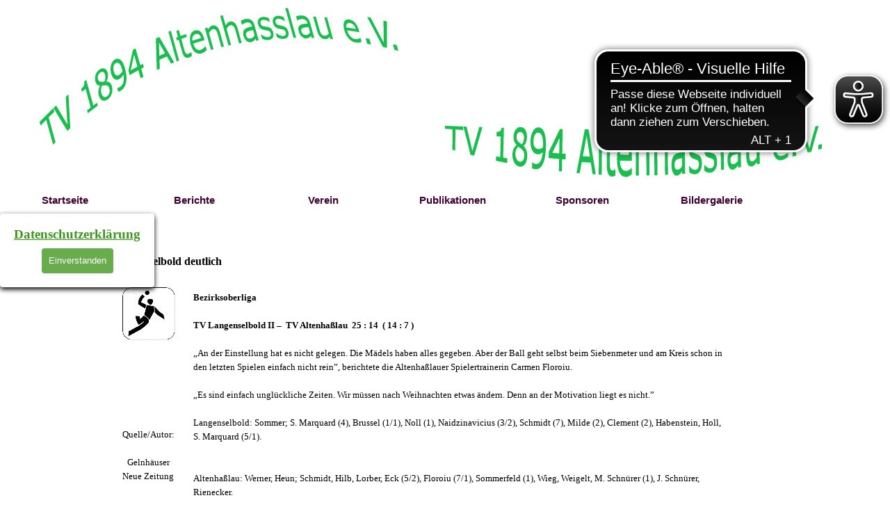

--- FILE ---
content_type: text/html
request_url: http://www.tv-altenhasslau.de/bericht-2018-12-09.html
body_size: 6831
content:
<!DOCTYPE html><!-- HTML5 -->
<html prefix="og: http://ogp.me/ns#" lang="de-DE" dir="ltr">
	<head>
		<title>Damen unterliegen in Langenselbold deutlich - TV 1894 Altenhasslau eV</title>
		<meta charset="utf-8" />
		<!--[if IE]><meta http-equiv="ImageToolbar" content="False" /><![endif]-->
		<meta name="author" content="Michael Schmitz" />
		<meta name="generator" content="Incomedia WebSite X5 Pro 2025.3.4 - www.websitex5.com" />
		<meta name="description" content="2108 12 09 Bericht Handball TV Altenhasslau" />
		<meta name="keywords" content="Bericht Handball TV Altenhasslau" />
		<meta property="og:locale" content="de" />
		<meta property="og:type" content="website" />
		<meta property="og:url" content="http://www.tv-altenhasslau.de/bericht-2018-12-09.html" />
		<meta property="og:title" content="Damen unterliegen in Langenselbold deutlich" />
		<meta property="og:site_name" content="TV 1894 Altenhasslau eV" />
		<meta property="og:description" content="2108 12 09 Bericht Handball TV Altenhasslau" />
		<meta name="viewport" content="width=1280" />
		
		<link rel="stylesheet" href="style/reset.css?2025-3-4-0" media="screen,print" />
		<link rel="stylesheet" href="style/print.css?2025-3-4-0" media="print" />
		<link rel="stylesheet" href="style/style.css?2025-3-4-0" media="screen,print" />
		<link rel="stylesheet" href="style/template.css?2025-3-4-0" media="screen" />
		<link rel="stylesheet" href="pcss/bericht-2018-12-09.css?2025-3-4-0-639043560781130211" media="screen,print" />
		<script src="res/jquery.js?2025-3-4-0"></script>
		<script src="res/x5engine.js?2025-3-4-0" data-files-version="2025-3-4-0"></script>
		<script>
			window.onload = function(){ checkBrowserCompatibility('Der von Ihnen verwendete Browser unterstützt nicht die die Funktionen, die für die Anzeige dieser Website benötigt werden.','Der von Ihnen verwendete Browser unterstützt möglicherweise nicht die die Funktionen, die für die Anzeige dieser Website benötigt werden.','[1]Browser aktualisieren[/1] oder [2]Vorgang fortsetzen[/2].','http://outdatedbrowser.com/'); };
			x5engine.utils.currentPagePath = 'bericht-2018-12-09.html';
			x5engine.boot.push(function () { x5engine.imPageToTop.initializeButton({}); });
		</script>
		<link rel="icon" href="favicon.png?2025-3-4-0-639043560780553888" type="image/png" />
		<link rel="alternate" type="application/rss+xml" title="TV Altenhasslau aktuelle Berichte" href="x5feed.php" />
		<script>x5engine.boot.push(function () {x5engine.analytics.setPageView({ "postUrl": "analytics/wsx5analytics.php" });});</script>

	</head>
	<body>
		<div id="imPageExtContainer">
			<div id="imPageIntContainer">
				<a class="screen-reader-only-even-focused" href="#imGoToCont" title="Überspringen Sie das Hauptmenü">Direkt zum Seiteninhalt</a>
				<div id="imHeaderBg"></div>
				<div id="imPage">
					<header id="imHeader">
						<h1 class="imHidden">Damen unterliegen in Langenselbold deutlich - TV 1894 Altenhasslau eV</h1>
						<div id="imHeaderObjects"><div id="imHeader_imMenuObject_01_wrapper" class="template-object-wrapper"><!-- UNSEARCHABLE --><a id="imHeader_imMenuObject_01_skip_menu" href="#imHeader_imMenuObject_01_after_menu" class="screen-reader-only-even-focused">Menü überspringen</a><div id="imHeader_imMenuObject_01"><nav id="imHeader_imMenuObject_01_container"><button type="button" class="clear-button-style hamburger-button hamburger-component" aria-label="Menü anzeigen"><span class="hamburger-bar"></span><span class="hamburger-bar"></span><span class="hamburger-bar"></span></button><div class="hamburger-menu-background-container hamburger-component">
	<div class="hamburger-menu-background menu-mobile menu-mobile-animated hidden">
		<button type="button" class="clear-button-style hamburger-menu-close-button" aria-label="Schließen"><span aria-hidden="true">&times;</span></button>
	</div>
</div>
<ul class="menu-mobile-animated hidden">
	<li class="imMnMnFirst imPage" data-link-paths=",/index.html,/">
<div class="label-wrapper">
<div class="label-inner-wrapper">
		<a class="label" href="index.html">
Startseite		</a>
</div>
</div>
	</li><li class="imMnMnMiddle imLevel"><div class="label-wrapper"><div class="label-inner-wrapper"><span class="label">Berichte</span><button type="button" class="screen-reader-only clear-button-style toggle-submenu" aria-label="Untermenü anzeigen für Berichte" aria-expanded="false" onclick="if ($(this).attr('aria-expanded') == 'true') event.stopImmediatePropagation(); $(this).closest('.imLevel').trigger(jQuery.Event($(this).attr('aria-expanded') == 'false' ? 'mouseenter' : 'mouseleave', { originalEvent: event } ));">▼</button></div></div><ul data-original-position="open-bottom" class="open-bottom" style="" >
	<li class="imMnMnFirst imPage" data-link-paths=",/berichte_2026_01.html">
<div class="label-wrapper">
<div class="label-inner-wrapper">
		<a class="label" href="berichte_2026_01.html">
Januar 2026		</a>
</div>
</div>
	</li><li class="imMnMnMiddle imPage" data-link-paths=",/berichte_2025_12.html">
<div class="label-wrapper">
<div class="label-inner-wrapper">
		<a class="label" href="berichte_2025_12.html">
Dezember 2025		</a>
</div>
</div>
	</li><li class="imMnMnMiddle imPage" data-link-paths=",/berichte_2025_11.html">
<div class="label-wrapper">
<div class="label-inner-wrapper">
		<a class="label" href="berichte_2025_11.html">
November 2025		</a>
</div>
</div>
	</li><li class="imMnMnLast imLevel"><div class="label-wrapper"><div class="label-inner-wrapper"><span class="label">ältere Zeiträume</span><button type="button" class="screen-reader-only clear-button-style toggle-submenu" aria-label="Untermenü anzeigen für ältere Zeiträume" aria-expanded="false" onclick="if ($(this).attr('aria-expanded') == 'true') event.stopImmediatePropagation(); $(this).closest('.imLevel').trigger(jQuery.Event($(this).attr('aria-expanded') == 'false' ? 'mouseenter' : 'mouseleave', { originalEvent: event } ));">▼</button></div></div><ul data-original-position="open-right" class="open-right" style="" >
	<li class="imMnMnFirst imLevel"><div class="label-wrapper"><div class="label-inner-wrapper"><span class="label">2025</span><button type="button" class="screen-reader-only clear-button-style toggle-submenu" aria-label="Untermenü anzeigen für 2025" aria-expanded="false" onclick="if ($(this).attr('aria-expanded') == 'true') event.stopImmediatePropagation(); $(this).closest('.imLevel').trigger(jQuery.Event($(this).attr('aria-expanded') == 'false' ? 'mouseenter' : 'mouseleave', { originalEvent: event } ));">▼</button></div></div><ul data-original-position="open-right" class="open-right" style="" >
	<li class="imMnMnFirst imPage" data-link-paths=",/berichte_2025_01.html">
<div class="label-wrapper">
<div class="label-inner-wrapper">
		<a class="label" href="berichte_2025_01.html">
Januar 2025		</a>
</div>
</div>
	</li><li class="imMnMnMiddle imPage" data-link-paths=",/berichte_2025_02.html">
<div class="label-wrapper">
<div class="label-inner-wrapper">
		<a class="label" href="berichte_2025_02.html">
Februar 2025		</a>
</div>
</div>
	</li><li class="imMnMnMiddle imPage" data-link-paths=",/berichte_2025_03.html">
<div class="label-wrapper">
<div class="label-inner-wrapper">
		<a class="label" href="berichte_2025_03.html">
März 2025		</a>
</div>
</div>
	</li><li class="imMnMnMiddle imPage" data-link-paths=",/berichte_2025_04.html">
<div class="label-wrapper">
<div class="label-inner-wrapper">
		<a class="label" href="berichte_2025_04.html">
April 2025		</a>
</div>
</div>
	</li><li class="imMnMnMiddle imPage" data-link-paths=",/berichte_2025_05.html">
<div class="label-wrapper">
<div class="label-inner-wrapper">
		<a class="label" href="berichte_2025_05.html">
Mai 2025		</a>
</div>
</div>
	</li><li class="imMnMnMiddle imPage" data-link-paths=",/berichte_2025_06.html">
<div class="label-wrapper">
<div class="label-inner-wrapper">
		<a class="label" href="berichte_2025_06.html">
Juni 2025		</a>
</div>
</div>
	</li><li class="imMnMnMiddle imPage" data-link-paths=",/berichte_2025_07.html">
<div class="label-wrapper">
<div class="label-inner-wrapper">
		<a class="label" href="berichte_2025_07.html">
Juli 2025		</a>
</div>
</div>
	</li><li class="imMnMnMiddle imPage" data-link-paths=",/berichte_2025_08.html">
<div class="label-wrapper">
<div class="label-inner-wrapper">
		<a class="label" href="berichte_2025_08.html">
August 2025		</a>
</div>
</div>
	</li><li class="imMnMnMiddle imPage" data-link-paths=",/berichte_2025_09.html">
<div class="label-wrapper">
<div class="label-inner-wrapper">
		<a class="label" href="berichte_2025_09.html">
September 2025		</a>
</div>
</div>
	</li><li class="imMnMnLast imPage" data-link-paths=",/berichte_2025_10.html">
<div class="label-wrapper">
<div class="label-inner-wrapper">
		<a class="label" href="berichte_2025_10.html">
Oktober 2025		</a>
</div>
</div>
	</li></ul></li><li class="imMnMnMiddle imLevel"><div class="label-wrapper"><div class="label-inner-wrapper"><span class="label">2024</span><button type="button" class="screen-reader-only clear-button-style toggle-submenu" aria-label="Untermenü anzeigen für 2024" aria-expanded="false" onclick="if ($(this).attr('aria-expanded') == 'true') event.stopImmediatePropagation(); $(this).closest('.imLevel').trigger(jQuery.Event($(this).attr('aria-expanded') == 'false' ? 'mouseenter' : 'mouseleave', { originalEvent: event } ));">▼</button></div></div><ul data-original-position="open-right" class="open-right" style="" >
	<li class="imMnMnFirst imPage" data-link-paths=",/berichte_2024_01.html">
<div class="label-wrapper">
<div class="label-inner-wrapper">
		<a class="label" href="berichte_2024_01.html">
Januar 2024		</a>
</div>
</div>
	</li><li class="imMnMnMiddle imPage" data-link-paths=",/berichte_2024_02.html">
<div class="label-wrapper">
<div class="label-inner-wrapper">
		<a class="label" href="berichte_2024_02.html">
Februar 2024		</a>
</div>
</div>
	</li><li class="imMnMnMiddle imPage" data-link-paths=",/berichte_2024_03.html">
<div class="label-wrapper">
<div class="label-inner-wrapper">
		<a class="label" href="berichte_2024_03.html">
März 2024		</a>
</div>
</div>
	</li><li class="imMnMnMiddle imPage" data-link-paths=",/berichte_2024_04.html">
<div class="label-wrapper">
<div class="label-inner-wrapper">
		<a class="label" href="berichte_2024_04.html">
April 2024		</a>
</div>
</div>
	</li><li class="imMnMnMiddle imPage" data-link-paths=",/berichte_2024_05.html">
<div class="label-wrapper">
<div class="label-inner-wrapper">
		<a class="label" href="berichte_2024_05.html">
Mai 2024		</a>
</div>
</div>
	</li><li class="imMnMnMiddle imPage" data-link-paths=",/berichte_2024_06.html">
<div class="label-wrapper">
<div class="label-inner-wrapper">
		<a class="label" href="berichte_2024_06.html">
Juni 2024		</a>
</div>
</div>
	</li><li class="imMnMnMiddle imPage" data-link-paths=",/berichte_2024_07.html">
<div class="label-wrapper">
<div class="label-inner-wrapper">
		<a class="label" href="berichte_2024_07.html">
Juli 2024		</a>
</div>
</div>
	</li><li class="imMnMnMiddle imPage" data-link-paths=",/berichte_2024_08.html">
<div class="label-wrapper">
<div class="label-inner-wrapper">
		<a class="label" href="berichte_2024_08.html">
August 2024		</a>
</div>
</div>
	</li><li class="imMnMnMiddle imPage" data-link-paths=",/berichte_2024_09.html">
<div class="label-wrapper">
<div class="label-inner-wrapper">
		<a class="label" href="berichte_2024_09.html">
September 2024		</a>
</div>
</div>
	</li><li class="imMnMnMiddle imPage" data-link-paths=",/berichte_2024_10.html">
<div class="label-wrapper">
<div class="label-inner-wrapper">
		<a class="label" href="berichte_2024_10.html">
Oktober 2024		</a>
</div>
</div>
	</li><li class="imMnMnMiddle imPage" data-link-paths=",/berichte_2024_11.html">
<div class="label-wrapper">
<div class="label-inner-wrapper">
		<a class="label" href="berichte_2024_11.html">
November 2024		</a>
</div>
</div>
	</li><li class="imMnMnLast imPage" data-link-paths=",/berichte_2024_12.html">
<div class="label-wrapper">
<div class="label-inner-wrapper">
		<a class="label" href="berichte_2024_12.html">
Dezember 2024		</a>
</div>
</div>
	</li></ul></li><li class="imMnMnMiddle imLevel"><div class="label-wrapper"><div class="label-inner-wrapper"><span class="label">2023</span><button type="button" class="screen-reader-only clear-button-style toggle-submenu" aria-label="Untermenü anzeigen für 2023" aria-expanded="false" onclick="if ($(this).attr('aria-expanded') == 'true') event.stopImmediatePropagation(); $(this).closest('.imLevel').trigger(jQuery.Event($(this).attr('aria-expanded') == 'false' ? 'mouseenter' : 'mouseleave', { originalEvent: event } ));">▼</button></div></div><ul data-original-position="open-right" class="open-right" style="" >
	<li class="imMnMnFirst imPage" data-link-paths=",/berichte_2023_01.html">
<div class="label-wrapper">
<div class="label-inner-wrapper">
		<a class="label" href="berichte_2023_01.html">
Januar 2023		</a>
</div>
</div>
	</li><li class="imMnMnMiddle imPage" data-link-paths=",/berichte_2023_02.html">
<div class="label-wrapper">
<div class="label-inner-wrapper">
		<a class="label" href="berichte_2023_02.html">
Februar 2023		</a>
</div>
</div>
	</li><li class="imMnMnMiddle imPage" data-link-paths=",/berichte_2023_03.html">
<div class="label-wrapper">
<div class="label-inner-wrapper">
		<a class="label" href="berichte_2023_03.html">
März 2023		</a>
</div>
</div>
	</li><li class="imMnMnMiddle imPage" data-link-paths=",/berichte_2023_04.html">
<div class="label-wrapper">
<div class="label-inner-wrapper">
		<a class="label" href="berichte_2023_04.html">
April 2023		</a>
</div>
</div>
	</li><li class="imMnMnMiddle imPage" data-link-paths=",/berichte_2023_05.html">
<div class="label-wrapper">
<div class="label-inner-wrapper">
		<a class="label" href="berichte_2023_05.html">
Mai 2023		</a>
</div>
</div>
	</li><li class="imMnMnMiddle imPage" data-link-paths=",/berichte_2023_06.html">
<div class="label-wrapper">
<div class="label-inner-wrapper">
		<a class="label" href="berichte_2023_06.html">
Juni 2023		</a>
</div>
</div>
	</li><li class="imMnMnMiddle imPage" data-link-paths=",/berichte_2023_07.html">
<div class="label-wrapper">
<div class="label-inner-wrapper">
		<a class="label" href="berichte_2023_07.html">
Juli 2023		</a>
</div>
</div>
	</li><li class="imMnMnMiddle imPage" data-link-paths=",/berichte_2023_08.html">
<div class="label-wrapper">
<div class="label-inner-wrapper">
		<a class="label" href="berichte_2023_08.html">
August 2023		</a>
</div>
</div>
	</li><li class="imMnMnMiddle imPage" data-link-paths=",/berichte_2023_09.html">
<div class="label-wrapper">
<div class="label-inner-wrapper">
		<a class="label" href="berichte_2023_09.html">
September 2023		</a>
</div>
</div>
	</li><li class="imMnMnMiddle imPage" data-link-paths=",/berichte_2023_10.html">
<div class="label-wrapper">
<div class="label-inner-wrapper">
		<a class="label" href="berichte_2023_10.html">
Oktober 2023		</a>
</div>
</div>
	</li><li class="imMnMnMiddle imPage" data-link-paths=",/berichte_2023_11.html">
<div class="label-wrapper">
<div class="label-inner-wrapper">
		<a class="label" href="berichte_2023_11.html">
November 2023		</a>
</div>
</div>
	</li><li class="imMnMnLast imPage" data-link-paths=",/berichte_2023_12.html">
<div class="label-wrapper">
<div class="label-inner-wrapper">
		<a class="label" href="berichte_2023_12.html">
Dezember 2023		</a>
</div>
</div>
	</li></ul></li><li class="imMnMnMiddle imLevel"><div class="label-wrapper"><div class="label-inner-wrapper"><span class="label">2022</span><button type="button" class="screen-reader-only clear-button-style toggle-submenu" aria-label="Untermenü anzeigen für 2022" aria-expanded="false" onclick="if ($(this).attr('aria-expanded') == 'true') event.stopImmediatePropagation(); $(this).closest('.imLevel').trigger(jQuery.Event($(this).attr('aria-expanded') == 'false' ? 'mouseenter' : 'mouseleave', { originalEvent: event } ));">▼</button></div></div><ul data-original-position="open-right" class="open-right" style="" >
	<li class="imMnMnFirst imPage" data-link-paths=",/berichte_2022_01.html">
<div class="label-wrapper">
<div class="label-inner-wrapper">
		<a class="label" href="berichte_2022_01.html">
Januar 2022		</a>
</div>
</div>
	</li><li class="imMnMnMiddle imPage" data-link-paths=",/berichte_2022_02.html">
<div class="label-wrapper">
<div class="label-inner-wrapper">
		<a class="label" href="berichte_2022_02.html">
Februar 2022		</a>
</div>
</div>
	</li><li class="imMnMnMiddle imPage" data-link-paths=",/berichte_2022_03.html">
<div class="label-wrapper">
<div class="label-inner-wrapper">
		<a class="label" href="berichte_2022_03.html">
März 2022		</a>
</div>
</div>
	</li><li class="imMnMnMiddle imPage" data-link-paths=",/berichte_2022_04.html">
<div class="label-wrapper">
<div class="label-inner-wrapper">
		<a class="label" href="berichte_2022_04.html">
April 2022		</a>
</div>
</div>
	</li><li class="imMnMnMiddle imPage" data-link-paths=",/berichte_2022_05.html">
<div class="label-wrapper">
<div class="label-inner-wrapper">
		<a class="label" href="berichte_2022_05.html">
Mai 2022		</a>
</div>
</div>
	</li><li class="imMnMnMiddle imPage" data-link-paths=",/berichte_2022_06.html">
<div class="label-wrapper">
<div class="label-inner-wrapper">
		<a class="label" href="berichte_2022_06.html">
Juni 2022		</a>
</div>
</div>
	</li><li class="imMnMnMiddle imPage" data-link-paths=",/berichte_2022_07.html">
<div class="label-wrapper">
<div class="label-inner-wrapper">
		<a class="label" href="berichte_2022_07.html">
Juli 2022		</a>
</div>
</div>
	</li><li class="imMnMnMiddle imPage" data-link-paths=",/berichte_2022_08.html">
<div class="label-wrapper">
<div class="label-inner-wrapper">
		<a class="label" href="berichte_2022_08.html">
August 2022		</a>
</div>
</div>
	</li><li class="imMnMnMiddle imPage" data-link-paths=",/berichte_2022_09.html">
<div class="label-wrapper">
<div class="label-inner-wrapper">
		<a class="label" href="berichte_2022_09.html">
September 2022		</a>
</div>
</div>
	</li><li class="imMnMnMiddle imPage" data-link-paths=",/berichte_2022_10.html">
<div class="label-wrapper">
<div class="label-inner-wrapper">
		<a class="label" href="berichte_2022_10.html">
Oktober 2022		</a>
</div>
</div>
	</li><li class="imMnMnMiddle imPage" data-link-paths=",/berichte_2022_11.html">
<div class="label-wrapper">
<div class="label-inner-wrapper">
		<a class="label" href="berichte_2022_11.html">
November 2022		</a>
</div>
</div>
	</li><li class="imMnMnLast imPage" data-link-paths=",/berichte_2022_12.html">
<div class="label-wrapper">
<div class="label-inner-wrapper">
		<a class="label" href="berichte_2022_12.html">
Dezember 2022		</a>
</div>
</div>
	</li></ul></li><li class="imMnMnMiddle imLevel"><div class="label-wrapper"><div class="label-inner-wrapper"><span class="label">2021</span><button type="button" class="screen-reader-only clear-button-style toggle-submenu" aria-label="Untermenü anzeigen für 2021" aria-expanded="false" onclick="if ($(this).attr('aria-expanded') == 'true') event.stopImmediatePropagation(); $(this).closest('.imLevel').trigger(jQuery.Event($(this).attr('aria-expanded') == 'false' ? 'mouseenter' : 'mouseleave', { originalEvent: event } ));">▼</button></div></div><ul data-original-position="open-right" class="open-right" style="" >
	<li class="imMnMnFirst imPage" data-link-paths=",/berichte_2021_01.html">
<div class="label-wrapper">
<div class="label-inner-wrapper">
		<a class="label" href="berichte_2021_01.html">
Januar 2021		</a>
</div>
</div>
	</li><li class="imMnMnMiddle imPage" data-link-paths=",/berichte_2021_02.html">
<div class="label-wrapper">
<div class="label-inner-wrapper">
		<a class="label" href="berichte_2021_02.html">
Februar 2021		</a>
</div>
</div>
	</li><li class="imMnMnMiddle imPage" data-link-paths=",/berichte_2021_03.html">
<div class="label-wrapper">
<div class="label-inner-wrapper">
		<a class="label" href="berichte_2021_03.html">
März 2021		</a>
</div>
</div>
	</li><li class="imMnMnMiddle imPage" data-link-paths=",/berichte_2021_04.html">
<div class="label-wrapper">
<div class="label-inner-wrapper">
		<a class="label" href="berichte_2021_04.html">
April 2021		</a>
</div>
</div>
	</li><li class="imMnMnMiddle imPage" data-link-paths=",/berichte_2021_05.html">
<div class="label-wrapper">
<div class="label-inner-wrapper">
		<a class="label" href="berichte_2021_05.html">
Mai 2021		</a>
</div>
</div>
	</li><li class="imMnMnMiddle imPage" data-link-paths=",/berichte_2021_06.html">
<div class="label-wrapper">
<div class="label-inner-wrapper">
		<a class="label" href="berichte_2021_06.html">
Juni 2021		</a>
</div>
</div>
	</li><li class="imMnMnMiddle imPage" data-link-paths=",/berichte_2021_07.html">
<div class="label-wrapper">
<div class="label-inner-wrapper">
		<a class="label" href="berichte_2021_07.html">
Juli 2021		</a>
</div>
</div>
	</li><li class="imMnMnMiddle imPage" data-link-paths=",/berichte_2021_08.html">
<div class="label-wrapper">
<div class="label-inner-wrapper">
		<a class="label" href="berichte_2021_08.html">
August 2021		</a>
</div>
</div>
	</li><li class="imMnMnMiddle imPage" data-link-paths=",/berichte_2021_09.html">
<div class="label-wrapper">
<div class="label-inner-wrapper">
		<a class="label" href="berichte_2021_09.html">
September 2021		</a>
</div>
</div>
	</li><li class="imMnMnMiddle imPage" data-link-paths=",/berichte_2021_10.html">
<div class="label-wrapper">
<div class="label-inner-wrapper">
		<a class="label" href="berichte_2021_10.html">
Oktober 2021		</a>
</div>
</div>
	</li><li class="imMnMnMiddle imPage" data-link-paths=",/berichte_2021_11.html">
<div class="label-wrapper">
<div class="label-inner-wrapper">
		<a class="label" href="berichte_2021_11.html">
November 2021		</a>
</div>
</div>
	</li><li class="imMnMnLast imPage" data-link-paths=",/berichte_2021_12.html">
<div class="label-wrapper">
<div class="label-inner-wrapper">
		<a class="label" href="berichte_2021_12.html">
Dezember 2021		</a>
</div>
</div>
	</li></ul></li><li class="imMnMnMiddle imLevel"><div class="label-wrapper"><div class="label-inner-wrapper"><span class="label">2020</span><button type="button" class="screen-reader-only clear-button-style toggle-submenu" aria-label="Untermenü anzeigen für 2020" aria-expanded="false" onclick="if ($(this).attr('aria-expanded') == 'true') event.stopImmediatePropagation(); $(this).closest('.imLevel').trigger(jQuery.Event($(this).attr('aria-expanded') == 'false' ? 'mouseenter' : 'mouseleave', { originalEvent: event } ));">▼</button></div></div><ul data-original-position="open-right" class="open-right" style="" >
	<li class="imMnMnFirst imPage" data-link-paths=",/berichte_2020_01.html">
<div class="label-wrapper">
<div class="label-inner-wrapper">
		<a class="label" href="berichte_2020_01.html">
Januar 2020		</a>
</div>
</div>
	</li><li class="imMnMnMiddle imPage" data-link-paths=",/berichte_2020_02.html">
<div class="label-wrapper">
<div class="label-inner-wrapper">
		<a class="label" href="berichte_2020_02.html">
Februar 2020		</a>
</div>
</div>
	</li><li class="imMnMnMiddle imPage" data-link-paths=",/berichte_2020_03.html">
<div class="label-wrapper">
<div class="label-inner-wrapper">
		<a class="label" href="berichte_2020_03.html">
März 2020		</a>
</div>
</div>
	</li><li class="imMnMnMiddle imPage" data-link-paths=",/berichte_2020_04.html">
<div class="label-wrapper">
<div class="label-inner-wrapper">
		<a class="label" href="berichte_2020_04.html">
April 2020		</a>
</div>
</div>
	</li><li class="imMnMnMiddle imPage" data-link-paths=",/berichte_2020_05.html">
<div class="label-wrapper">
<div class="label-inner-wrapper">
		<a class="label" href="berichte_2020_05.html">
Mai 2020		</a>
</div>
</div>
	</li><li class="imMnMnMiddle imPage" data-link-paths=",/berichte_2020_06.html">
<div class="label-wrapper">
<div class="label-inner-wrapper">
		<a class="label" href="berichte_2020_06.html">
Juni 2020		</a>
</div>
</div>
	</li><li class="imMnMnMiddle imPage" data-link-paths=",/berichte_2020_07.html">
<div class="label-wrapper">
<div class="label-inner-wrapper">
		<a class="label" href="berichte_2020_07.html">
Juli 2020		</a>
</div>
</div>
	</li><li class="imMnMnMiddle imPage" data-link-paths=",/berichte_2020_08.html">
<div class="label-wrapper">
<div class="label-inner-wrapper">
		<a class="label" href="berichte_2020_08.html">
August 2020		</a>
</div>
</div>
	</li><li class="imMnMnMiddle imPage" data-link-paths=",/berichte_2020_09.html">
<div class="label-wrapper">
<div class="label-inner-wrapper">
		<a class="label" href="berichte_2020_09.html">
September 2020		</a>
</div>
</div>
	</li><li class="imMnMnMiddle imPage" data-link-paths=",/berichte_2020_10.html">
<div class="label-wrapper">
<div class="label-inner-wrapper">
		<a class="label" href="berichte_2020_10.html">
Oktober 2020		</a>
</div>
</div>
	</li><li class="imMnMnMiddle imPage" data-link-paths=",/berichte_2020_11.html">
<div class="label-wrapper">
<div class="label-inner-wrapper">
		<a class="label" href="berichte_2020_11.html">
November 2020		</a>
</div>
</div>
	</li><li class="imMnMnLast imPage" data-link-paths=",/berichte_2020_12.html">
<div class="label-wrapper">
<div class="label-inner-wrapper">
		<a class="label" href="berichte_2020_12.html">
Dezember 2020		</a>
</div>
</div>
	</li></ul></li><li class="imMnMnMiddle imLevel"><div class="label-wrapper"><div class="label-inner-wrapper"><span class="label">2019</span><button type="button" class="screen-reader-only clear-button-style toggle-submenu" aria-label="Untermenü anzeigen für 2019" aria-expanded="false" onclick="if ($(this).attr('aria-expanded') == 'true') event.stopImmediatePropagation(); $(this).closest('.imLevel').trigger(jQuery.Event($(this).attr('aria-expanded') == 'false' ? 'mouseenter' : 'mouseleave', { originalEvent: event } ));">▼</button></div></div><ul data-original-position="open-right" class="open-right" style="" >
	<li class="imMnMnFirst imPage" data-link-paths=",/berichte_2019_01.html">
<div class="label-wrapper">
<div class="label-inner-wrapper">
		<a class="label" href="berichte_2019_01.html">
Januar 2019		</a>
</div>
</div>
	</li><li class="imMnMnMiddle imPage" data-link-paths=",/berichte_2019_02.html">
<div class="label-wrapper">
<div class="label-inner-wrapper">
		<a class="label" href="berichte_2019_02.html">
Februar 2019		</a>
</div>
</div>
	</li><li class="imMnMnMiddle imPage" data-link-paths=",/berichte_2019_03.html">
<div class="label-wrapper">
<div class="label-inner-wrapper">
		<a class="label" href="berichte_2019_03.html">
März 2019		</a>
</div>
</div>
	</li><li class="imMnMnMiddle imPage" data-link-paths=",/berichte_2019_04.html">
<div class="label-wrapper">
<div class="label-inner-wrapper">
		<a class="label" href="berichte_2019_04.html">
April 2019		</a>
</div>
</div>
	</li><li class="imMnMnMiddle imPage" data-link-paths=",/berichte_2019_05.html">
<div class="label-wrapper">
<div class="label-inner-wrapper">
		<a class="label" href="berichte_2019_05.html">
Mai 2019		</a>
</div>
</div>
	</li><li class="imMnMnMiddle imPage" data-link-paths=",/berichte_2019_06.html">
<div class="label-wrapper">
<div class="label-inner-wrapper">
		<a class="label" href="berichte_2019_06.html">
Juni 1019		</a>
</div>
</div>
	</li><li class="imMnMnMiddle imPage" data-link-paths=",/berichte_2019_07.html">
<div class="label-wrapper">
<div class="label-inner-wrapper">
		<a class="label" href="berichte_2019_07.html">
Juli 2019		</a>
</div>
</div>
	</li><li class="imMnMnMiddle imPage" data-link-paths=",/berichte_2019_08.html">
<div class="label-wrapper">
<div class="label-inner-wrapper">
		<a class="label" href="berichte_2019_08.html">
August 2019		</a>
</div>
</div>
	</li><li class="imMnMnMiddle imPage" data-link-paths=",/berichte_2019_09.html">
<div class="label-wrapper">
<div class="label-inner-wrapper">
		<a class="label" href="berichte_2019_09.html">
September 2019		</a>
</div>
</div>
	</li><li class="imMnMnMiddle imPage" data-link-paths=",/berichte_2019_10.html">
<div class="label-wrapper">
<div class="label-inner-wrapper">
		<a class="label" href="berichte_2019_10.html">
Oktober 2019		</a>
</div>
</div>
	</li><li class="imMnMnMiddle imPage" data-link-paths=",/berichte_2019_11.html">
<div class="label-wrapper">
<div class="label-inner-wrapper">
		<a class="label" href="berichte_2019_11.html">
November 2019		</a>
</div>
</div>
	</li><li class="imMnMnLast imPage" data-link-paths=",/berichte_2019_12.html">
<div class="label-wrapper">
<div class="label-inner-wrapper">
		<a class="label" href="berichte_2019_12.html">
Dezember 2019		</a>
</div>
</div>
	</li></ul></li><li class="imMnMnLast imLevel"><div class="label-wrapper"><div class="label-inner-wrapper"><span class="label">2018</span><button type="button" class="screen-reader-only clear-button-style toggle-submenu" aria-label="Untermenü anzeigen für 2018" aria-expanded="false" onclick="if ($(this).attr('aria-expanded') == 'true') event.stopImmediatePropagation(); $(this).closest('.imLevel').trigger(jQuery.Event($(this).attr('aria-expanded') == 'false' ? 'mouseenter' : 'mouseleave', { originalEvent: event } ));">▼</button></div></div><ul data-original-position="open-right" class="open-right" style="" >
	<li class="imMnMnFirst imPage" data-link-paths=",/berichte_2018_01.html">
<div class="label-wrapper">
<div class="label-inner-wrapper">
		<a class="label" href="berichte_2018_01.html">
Januar 2018		</a>
</div>
</div>
	</li><li class="imMnMnMiddle imPage" data-link-paths=",/berichte_2018_02.html">
<div class="label-wrapper">
<div class="label-inner-wrapper">
		<a class="label" href="berichte_2018_02.html">
Februar 2018		</a>
</div>
</div>
	</li><li class="imMnMnMiddle imPage" data-link-paths=",/berichte_2018_03.html">
<div class="label-wrapper">
<div class="label-inner-wrapper">
		<a class="label" href="berichte_2018_03.html">
März 2018		</a>
</div>
</div>
	</li><li class="imMnMnMiddle imPage" data-link-paths=",/berichte_2018_04.html">
<div class="label-wrapper">
<div class="label-inner-wrapper">
		<a class="label" href="berichte_2018_04.html">
April 2018		</a>
</div>
</div>
	</li><li class="imMnMnMiddle imPage" data-link-paths=",/berichte_2018_05.html">
<div class="label-wrapper">
<div class="label-inner-wrapper">
		<a class="label" href="berichte_2018_05.html">
Mai 2018		</a>
</div>
</div>
	</li><li class="imMnMnMiddle imPage" data-link-paths=",/berichte_2018_06.html">
<div class="label-wrapper">
<div class="label-inner-wrapper">
		<a class="label" href="berichte_2018_06.html">
Juni 2018		</a>
</div>
</div>
	</li><li class="imMnMnMiddle imPage" data-link-paths=",/berichte_2018_07.html">
<div class="label-wrapper">
<div class="label-inner-wrapper">
		<a class="label" href="berichte_2018_07.html">
Juli 2018		</a>
</div>
</div>
	</li><li class="imMnMnMiddle imPage" data-link-paths=",/berichte_2018_08.html">
<div class="label-wrapper">
<div class="label-inner-wrapper">
		<a class="label" href="berichte_2018_08.html">
August 2018		</a>
</div>
</div>
	</li><li class="imMnMnMiddle imPage" data-link-paths=",/berichte_2018_09.html">
<div class="label-wrapper">
<div class="label-inner-wrapper">
		<a class="label" href="berichte_2018_09.html">
September 2018		</a>
</div>
</div>
	</li><li class="imMnMnMiddle imPage" data-link-paths=",/berichte_2018_10.html">
<div class="label-wrapper">
<div class="label-inner-wrapper">
		<a class="label" href="berichte_2018_10.html">
Oktober 2018		</a>
</div>
</div>
	</li><li class="imMnMnMiddle imPage" data-link-paths=",/berichte_2018_11.html">
<div class="label-wrapper">
<div class="label-inner-wrapper">
		<a class="label" href="berichte_2018_11.html">
November 2018		</a>
</div>
</div>
	</li><li class="imMnMnLast imPage" data-link-paths=",/berichte_2018_12.html">
<div class="label-wrapper">
<div class="label-inner-wrapper">
		<a class="label" href="berichte_2018_12.html">
Dezember 2018		</a>
</div>
</div>
	</li></ul></li></ul></li></ul></li><li class="imMnMnMiddle imLevel"><div class="label-wrapper"><div class="label-inner-wrapper"><span class="label">Verein</span><button type="button" class="screen-reader-only clear-button-style toggle-submenu" aria-label="Untermenü anzeigen für Verein" aria-expanded="false" onclick="if ($(this).attr('aria-expanded') == 'true') event.stopImmediatePropagation(); $(this).closest('.imLevel').trigger(jQuery.Event($(this).attr('aria-expanded') == 'false' ? 'mouseenter' : 'mouseleave', { originalEvent: event } ));">▼</button></div></div><ul data-original-position="open-bottom" class="open-bottom" style="" >
	<li class="imMnMnFirst imLevel"><div class="label-wrapper"><div class="label-inner-wrapper"><span class="label">Termine</span><button type="button" class="screen-reader-only clear-button-style toggle-submenu" aria-label="Untermenü anzeigen für Termine" aria-expanded="false" onclick="if ($(this).attr('aria-expanded') == 'true') event.stopImmediatePropagation(); $(this).closest('.imLevel').trigger(jQuery.Event($(this).attr('aria-expanded') == 'false' ? 'mouseenter' : 'mouseleave', { originalEvent: event } ));">▼</button></div></div><ul data-original-position="open-right" class="open-right" style="" >
	<li class=" imPage" data-link-paths=",/termine.html">
<div class="label-wrapper">
<div class="label-inner-wrapper">
		<a class="label" href="termine.html">
Veranstaltungen		</a>
</div>
</div>
	</li></ul></li><li class="imMnMnMiddle imLevel"><div class="label-wrapper"><div class="label-inner-wrapper"><span class="label">Sportliches</span><button type="button" class="screen-reader-only clear-button-style toggle-submenu" aria-label="Untermenü anzeigen für Sportliches" aria-expanded="false" onclick="if ($(this).attr('aria-expanded') == 'true') event.stopImmediatePropagation(); $(this).closest('.imLevel').trigger(jQuery.Event($(this).attr('aria-expanded') == 'false' ? 'mouseenter' : 'mouseleave', { originalEvent: event } ));">▼</button></div></div><ul data-original-position="open-right" class="open-right" style="" >
	<li class="imMnMnFirst imLevel"><div class="label-wrapper"><div class="label-inner-wrapper"><span class="label">Handball</span><button type="button" class="screen-reader-only clear-button-style toggle-submenu" aria-label="Untermenü anzeigen für Handball" aria-expanded="false" onclick="if ($(this).attr('aria-expanded') == 'true') event.stopImmediatePropagation(); $(this).closest('.imLevel').trigger(jQuery.Event($(this).attr('aria-expanded') == 'false' ? 'mouseenter' : 'mouseleave', { originalEvent: event } ));">▼</button></div></div><ul data-original-position="open-right" class="open-right" style="" >
	<li class="imMnMnFirst imPage" data-link-paths=",/allgemein_handball.html">
<div class="label-wrapper">
<div class="label-inner-wrapper">
		<a class="label" href="allgemein_handball.html">
Allgemein		</a>
</div>
</div>
	</li><li class="imMnMnMiddle imPage" data-link-paths=",/ansprechpartner-handball.html">
<div class="label-wrapper">
<div class="label-inner-wrapper">
		<a class="label" href="ansprechpartner-handball.html">
Ansprechpartner		</a>
</div>
</div>
	</li><li class="imMnMnMiddle imPage" data-link-paths=",/mannschaften.html">
<div class="label-wrapper">
<div class="label-inner-wrapper">
		<a class="label" href="mannschaften.html">
Mannschaften		</a>
</div>
</div>
	</li><li class="imMnMnMiddle imPage" data-link-paths=",/gruppen-handball.html">
<div class="label-wrapper">
<div class="label-inner-wrapper">
		<a class="label" href="gruppen-handball.html">
Gruppen		</a>
</div>
</div>
	</li><li class="imMnMnLast imPage" data-link-paths=",/uebungszeiten-handball.html">
<div class="label-wrapper">
<div class="label-inner-wrapper">
		<a class="label" href="uebungszeiten-handball.html">
Übungszeiten		</a>
</div>
</div>
	</li></ul></li><li class="imMnMnMiddle imLevel"><div class="label-wrapper"><div class="label-inner-wrapper"><span class="label">Turnen</span><button type="button" class="screen-reader-only clear-button-style toggle-submenu" aria-label="Untermenü anzeigen für Turnen" aria-expanded="false" onclick="if ($(this).attr('aria-expanded') == 'true') event.stopImmediatePropagation(); $(this).closest('.imLevel').trigger(jQuery.Event($(this).attr('aria-expanded') == 'false' ? 'mouseenter' : 'mouseleave', { originalEvent: event } ));">▼</button></div></div><ul data-original-position="open-right" class="open-right" style="" >
	<li class="imMnMnFirst imPage" data-link-paths=",/allgemein_turnen.html">
<div class="label-wrapper">
<div class="label-inner-wrapper">
		<a class="label" href="allgemein_turnen.html">
Allgemein 		</a>
</div>
</div>
	</li><li class="imMnMnMiddle imPage" data-link-paths=",/ansprechpartner-turnen.html">
<div class="label-wrapper">
<div class="label-inner-wrapper">
		<a class="label" href="ansprechpartner-turnen.html">
Ansprechpartner		</a>
</div>
</div>
	</li><li class="imMnMnMiddle imPage" data-link-paths=",/gruppen-turnen.html">
<div class="label-wrapper">
<div class="label-inner-wrapper">
		<a class="label" href="gruppen-turnen.html">
Gruppen und Kurse		</a>
</div>
</div>
	</li><li class="imMnMnLast imPage" data-link-paths=",/uebungszeiten-turnen.html">
<div class="label-wrapper">
<div class="label-inner-wrapper">
		<a class="label" href="uebungszeiten-turnen.html">
Übungszeiten		</a>
</div>
</div>
	</li></ul></li><li class="imMnMnLast imLevel"><div class="label-wrapper"><div class="label-inner-wrapper"><span class="label">Wandern</span><button type="button" class="screen-reader-only clear-button-style toggle-submenu" aria-label="Untermenü anzeigen für Wandern" aria-expanded="false" onclick="if ($(this).attr('aria-expanded') == 'true') event.stopImmediatePropagation(); $(this).closest('.imLevel').trigger(jQuery.Event($(this).attr('aria-expanded') == 'false' ? 'mouseenter' : 'mouseleave', { originalEvent: event } ));">▼</button></div></div><ul data-original-position="open-right" class="open-right" style="" >
	<li class="imMnMnFirst imPage" data-link-paths=",/allgemein_wandern.html">
<div class="label-wrapper">
<div class="label-inner-wrapper">
		<a class="label" href="allgemein_wandern.html">
Allgemein		</a>
</div>
</div>
	</li><li class="imMnMnMiddle imPage" data-link-paths=",/ansprechpartner-wandern.html">
<div class="label-wrapper">
<div class="label-inner-wrapper">
		<a class="label" href="ansprechpartner-wandern.html">
Ansprechpartner 		</a>
</div>
</div>
	</li><li class="imMnMnLast imPage" data-link-paths=",/uebungszeiten-wandern.html">
<div class="label-wrapper">
<div class="label-inner-wrapper">
		<a class="label" href="uebungszeiten-wandern.html">
Wandertermine		</a>
</div>
</div>
	</li></ul></li></ul></li><li class="imMnMnMiddle imPage" data-link-paths=",/allgemein_verein.html">
<div class="label-wrapper">
<div class="label-inner-wrapper">
		<a class="label" href="allgemein_verein.html">
Allgemein		</a>
</div>
</div>
	</li><li class="imMnMnMiddle imPage" data-link-paths=",/ansprechpartner-verein.html">
<div class="label-wrapper">
<div class="label-inner-wrapper">
		<a class="label" href="ansprechpartner-verein.html">
Ansprechpartner		</a>
</div>
</div>
	</li><li class="imMnMnMiddle imPage" data-link-paths=",/chronik.html">
<div class="label-wrapper">
<div class="label-inner-wrapper">
		<a class="label" href="chronik.html">
Chronik 		</a>
</div>
</div>
	</li><li class="imMnMnLast imPage" data-link-paths=",/ordnungen.html">
<div class="label-wrapper">
<div class="label-inner-wrapper">
		<a class="label" href="ordnungen.html">
Ordnungen		</a>
</div>
</div>
	</li></ul></li><li class="imMnMnMiddle imLevel"><div class="label-wrapper"><div class="label-inner-wrapper"><span class="label">Publikationen</span><button type="button" class="screen-reader-only clear-button-style toggle-submenu" aria-label="Untermenü anzeigen für Publikationen" aria-expanded="false" onclick="if ($(this).attr('aria-expanded') == 'true') event.stopImmediatePropagation(); $(this).closest('.imLevel').trigger(jQuery.Event($(this).attr('aria-expanded') == 'false' ? 'mouseenter' : 'mouseleave', { originalEvent: event } ));">▼</button></div></div><ul data-original-position="open-bottom" class="open-bottom" style="" >
	<li class="imMnMnFirst imLevel"><div class="label-wrapper"><div class="label-inner-wrapper"><span class="label">Sonstiges</span><button type="button" class="screen-reader-only clear-button-style toggle-submenu" aria-label="Untermenü anzeigen für Sonstiges" aria-expanded="false" onclick="if ($(this).attr('aria-expanded') == 'true') event.stopImmediatePropagation(); $(this).closest('.imLevel').trigger(jQuery.Event($(this).attr('aria-expanded') == 'false' ? 'mouseenter' : 'mouseleave', { originalEvent: event } ));">▼</button></div></div><ul data-original-position="open-right" class="open-right" style="" >
	<li class="imMnMnFirst imLevel"><div class="label-wrapper"><div class="label-inner-wrapper"><span class="label">Services</span><button type="button" class="screen-reader-only clear-button-style toggle-submenu" aria-label="Untermenü anzeigen für Services" aria-expanded="false" onclick="if ($(this).attr('aria-expanded') == 'true') event.stopImmediatePropagation(); $(this).closest('.imLevel').trigger(jQuery.Event($(this).attr('aria-expanded') == 'false' ? 'mouseenter' : 'mouseleave', { originalEvent: event } ));">▼</button></div></div><ul data-original-position="open-right" class="open-right" style="" >
	<li class=" imPage" data-link-paths=",/services-download-formulare.html">
<div class="label-wrapper">
<div class="label-inner-wrapper">
		<a class="label" href="services-download-formulare.html">
Download Formulare		</a>
</div>
</div>
	</li></ul></li><li class="imMnMnMiddle imLevel"><div class="label-wrapper"><div class="label-inner-wrapper"><span class="label">Rechtliches</span><button type="button" class="screen-reader-only clear-button-style toggle-submenu" aria-label="Untermenü anzeigen für Rechtliches" aria-expanded="false" onclick="if ($(this).attr('aria-expanded') == 'true') event.stopImmediatePropagation(); $(this).closest('.imLevel').trigger(jQuery.Event($(this).attr('aria-expanded') == 'false' ? 'mouseenter' : 'mouseleave', { originalEvent: event } ));">▼</button></div></div><ul data-original-position="open-right" class="open-right" style="" >
	<li class="imMnMnFirst imPage" data-link-paths=",/impressum.html">
<div class="label-wrapper">
<div class="label-inner-wrapper">
		<a class="label" href="impressum.html">
Impressum		</a>
</div>
</div>
	</li><li class="imMnMnMiddle imPage" data-link-paths=",/disclaimer.html">
<div class="label-wrapper">
<div class="label-inner-wrapper">
		<a class="label" href="disclaimer.html">
Disclaimer		</a>
</div>
</div>
	</li><li class="imMnMnMiddle imPage" data-link-paths=",/datenschutzerklaerung.html">
<div class="label-wrapper">
<div class="label-inner-wrapper">
		<a class="label" href="datenschutzerklaerung.html">
Datenschutzerklärung		</a>
</div>
</div>
	</li><li class="imMnMnLast imPage" data-link-paths=",/copyright.html">
<div class="label-wrapper">
<div class="label-inner-wrapper">
		<a class="label" href="copyright.html">
Copyright		</a>
</div>
</div>
	</li></ul></li><li class="imMnMnMiddle imLevel"><div class="label-wrapper"><div class="label-inner-wrapper"><span class="label">Interessante Links</span><button type="button" class="screen-reader-only clear-button-style toggle-submenu" aria-label="Untermenü anzeigen für Interessante Links" aria-expanded="false" onclick="if ($(this).attr('aria-expanded') == 'true') event.stopImmediatePropagation(); $(this).closest('.imLevel').trigger(jQuery.Event($(this).attr('aria-expanded') == 'false' ? 'mouseenter' : 'mouseleave', { originalEvent: event } ));">▼</button></div></div><ul data-original-position="open-right" class="open-right" style="" >
	<li class=" imPage" data-link-paths=",/links-zu-anderen-webseiten.html">
<div class="label-wrapper">
<div class="label-inner-wrapper">
		<a class="label" href="links-zu-anderen-webseiten.html">
Links zu anderen Webseiten		</a>
</div>
</div>
	</li></ul></li><li class="imMnMnLast imLevel"><div class="label-wrapper"><div class="label-inner-wrapper"><span class="label">Technische Hinweise</span></div></div></li></ul></li><li class="imMnMnMiddle imPage" data-link-paths=",/hallenhefte.html">
<div class="label-wrapper">
<div class="label-inner-wrapper">
		<a class="label" href="hallenhefte.html">
Hallenheft		</a>
</div>
</div>
	</li><li class="imMnMnLast imPage" data-link-paths=",/festschrift-125-jahr-feier.html">
<div class="label-wrapper">
<div class="label-inner-wrapper">
		<a class="label" href="festschrift-125-jahr-feier.html">
Festschrift 125-Jahr-Feier		</a>
</div>
</div>
	</li></ul></li><li class="imMnMnMiddle imLevel"><div class="label-wrapper"><div class="label-inner-wrapper"><span class="label">Sponsoren</span><button type="button" class="screen-reader-only clear-button-style toggle-submenu" aria-label="Untermenü anzeigen für Sponsoren" aria-expanded="false" onclick="if ($(this).attr('aria-expanded') == 'true') event.stopImmediatePropagation(); $(this).closest('.imLevel').trigger(jQuery.Event($(this).attr('aria-expanded') == 'false' ? 'mouseenter' : 'mouseleave', { originalEvent: event } ));">▼</button></div></div><ul data-original-position="open-bottom" class="open-bottom" style="" >
	<li class=" imPage" data-link-paths=",/sponsoren.html">
<div class="label-wrapper">
<div class="label-inner-wrapper">
		<a class="label" href="sponsoren.html">
Sponsoren		</a>
</div>
</div>
	</li></ul></li><li class="imMnMnLast imLevel"><div class="label-wrapper"><div class="label-inner-wrapper"><span class="label">Bildergalerie</span><button type="button" class="screen-reader-only clear-button-style toggle-submenu" aria-label="Untermenü anzeigen für Bildergalerie" aria-expanded="false" onclick="if ($(this).attr('aria-expanded') == 'true') event.stopImmediatePropagation(); $(this).closest('.imLevel').trigger(jQuery.Event($(this).attr('aria-expanded') == 'false' ? 'mouseenter' : 'mouseleave', { originalEvent: event } ));">▼</button></div></div><ul data-original-position="open-bottom" class="open-bottom" style="" >
	<li class="imMnMnFirst imPage" data-link-paths=",/verein-125-jahr-feier-tag-2-01.09.2019.html">
<div class="label-wrapper">
<div class="label-inner-wrapper">
		<a class="label" href="verein-125-jahr-feier-tag-2-01.09.2019.html">
Verein 125 Jahr Feier Tag 2 01.09.2019		</a>
</div>
</div>
	</li><li class="imMnMnLast imPage" data-link-paths=",/verein-125-jahr-feier-tag-1-31.08.2019.html">
<div class="label-wrapper">
<div class="label-inner-wrapper">
		<a class="label" href="verein-125-jahr-feier-tag-1-31.08.2019.html">
Verein 125 Jahr Feier Tag 1 31.08.2019		</a>
</div>
</div>
	</li></ul></li></ul></nav></div><a id="imHeader_imMenuObject_01_after_menu" class="screen-reader-only-even-focused"></a><!-- UNSEARCHABLE END --><script>
var imHeader_imMenuObject_01_settings = {
	'menuId': 'imHeader_imMenuObject_01',
	'responsiveMenuEffect': 'slide',
	'responsiveMenuLevelOpenEvent': 'mouseover',
	'animationDuration': 1000,
}
x5engine.boot.push(function(){x5engine.initMenu(imHeader_imMenuObject_01_settings)});
$(function () {
    $('#imHeader_imMenuObject_01_container ul li').not('.imMnMnSeparator').each(function () {
        $(this).on('mouseenter', function (evt) {
            if (!evt.originalEvent) {
                evt.stopImmediatePropagation();
                evt.preventDefault();
                return;
            }
        });
    });
});
$(function () {$('#imHeader_imMenuObject_01_container ul li').not('.imMnMnSeparator').each(function () {    var $this = $(this), timeout = 0;    $this.on('mouseenter', function () {        if($(this).parents('#imHeader_imMenuObject_01_container-menu-opened').length > 0) return;         clearTimeout(timeout);        setTimeout(function () { $this.children('ul, .multiple-column').stop(false, false).fadeIn(); }, 250);    }).on('mouseleave', function () {        if($(this).parents('#imHeader_imMenuObject_01_container-menu-opened').length > 0) return;         timeout = setTimeout(function () { $this.children('ul, .multiple-column').stop(false, false).fadeOut(); }, 250);    });});});

</script>
</div><div id="imHeader_imObjectTitle_02_wrapper" class="template-object-wrapper"><div id="imHeader_imObjectTitle_02"><span id ="imHeader_imObjectTitle_02_text" >TV 1894 Altenhasslau e.V.</span></div></div><div id="imHeader_imHTMLObject_03_wrapper" class="template-object-wrapper"><div id="imHeader_imHTMLObject_03" class="imHTMLObject" style="text-align: center; width: 100%; overflow: hidden;"><script async src="https://cdn.eye-able.com/configs/tv-altenhasslau.de.js"></script>
<script async src="https://cdn.eye-able.com/public/js/eyeAble.js"></script></div></div></div>
					</header>
					<div id="imStickyBarContainer">
						<div id="imStickyBarGraphics"></div>
						<div id="imStickyBar">
							<div id="imStickyBarObjects"></div>
						</div>
					</div>
					<div id="imSideBar">
						<div id="imSideBarObjects"></div>
					</div>
					<div id="imContentGraphics"></div>
					<main id="imContent">
						<a id="imGoToCont"></a>
						<header>
							<h2 id="imPgTitle">Damen unterliegen in Langenselbold deutlich</h2>
							<div id="imBreadcrumb">Berichte &gt; 2018 &gt; Dezember 2018</div>
						</header>
						<div id="imPageRow_1" class="imPageRow">
						
						</div>
						<div id="imCell_2" class=""> <div id="imCellStyleGraphics_2" ></div><div id="imCellStyleBorders_2"></div><div id="imObjectImage_420_02"><div id="imObjectImage_420_02_container"><img src="images/icon_handball_wrczwqhk.jpg" alt="Logo Handball" width="105" height="105" />
						</div></div></div><div id="imCell_4" class=""> <div id="imCellStyleGraphics_4" ></div><div id="imCellStyleBorders_4"></div><div id="imTextObject_420_04">
							<div data-index="0"  class="text-tab-content grid-prop current-tab "  id="imTextObject_420_04_tab0" style="opacity: 1; " role="tabpanel" tabindex="0">
								<div class="text-inner">
									<div class="imTACenter"><br></div><div class="imTACenter"><br></div><div class="imTACenter"><br></div><div class="imTACenter"><br></div><div class="imTACenter"><br></div><div class="imTACenter"><span class="fs10lh1-5">Quelle/Autor:</span></div><div class="imTACenter"><br></div><div class="imTACenter">Gelnhäuser</div><div class="imTACenter">Neue Zeitung</div><div class="imTACenter"><br></div><div class="imTACenter">17.12.2018</div>
								</div>
							</div>
						
						</div>
						</div><div id="imCell_1" class=""> <div id="imCellStyleGraphics_1" ></div><div id="imCellStyleBorders_1"></div><div id="imTextObject_420_01">
							<div data-index="0"  class="text-tab-content grid-prop current-tab "  id="imTextObject_420_01_tab0" style="opacity: 1; " role="tabpanel" tabindex="0">
								<div class="text-inner">
									<div><div><span class="fs10lh1-5"><b><br></b></span></div><div><div><div><div><b class="fs10lh1-5">Bezirksoberliga &nbsp;</b></div> &nbsp;<div><b class="fs10lh1-5">TV Langenselbold II – &nbsp;TV Altenhaßlau &nbsp;25 : 14 &nbsp;( 14 : 7 )</b></div> &nbsp;<div><span class="fs10lh1-5">„An der Einstellung hat es nicht gelegen. Die Mädels haben alles gegeben. Aber der Ball geht selbst beim Siebenmeter und am Kreis schon in den letzten Spielen einfach nicht rein”, berichtete die Altenhaßlauer Spielertrainerin Carmen Floroiu. </span></div> &nbsp;<div><span class="fs10lh1-5">„Es sind einfach unglückliche Zeiten. Wir müssen nach Weihnachten etwas ändern. Denn an der Motivation liegt es nicht.”</span></div> &nbsp;<div><span class="fs10lh1-5">Langenselbold: Sommer; S. Marquard (4), Brussel (1/1), Noll (1), Naidzinavicius (3/2), Schmidt (7), Milde (2), Clement (2), Habenstein, Holl, S. Marquard (5/1). </span></div><div><span class="fs10lh1-5"><br></span></div> &nbsp;<div><span class="fs10lh1-5">Altenhaßlau: Werner, Heun; Schmidt, Hilb, Lorber, Eck (5/2), Floroiu (7/1), Sommerfeld (1), Wieg, Weigelt, M. Schnürer (1), J. Schnürer, Rienecker.</span></div></div></div></div></div><div><div><span class="fs11lh1-5 cf1 ff1"> </span></div><div> </div></div><div><div><div><div><div><div><div><font size="2"></font></div><div><font size="2"></font></div><div><font size="2"></font></div><div><font size="2"></font></div><div><font size="2"></font></div><div></div><div></div><div></div><div></div></div></div><div><div></div></div><div></div></div><div></div></div><div></div></div><div></div></div>
								</div>
							</div>
						
						</div>
						</div><div id="imCell_6" class=""> <div id="imCellStyleGraphics_6" ></div><div id="imCellStyleBorders_6"></div><div id="imTextObject_420_06">
							<div data-index="0"  class="text-tab-content grid-prop current-tab "  id="imTextObject_420_06_tab0" style="opacity: 1; " role="tabpanel" tabindex="0">
								<div class="text-inner">
									<div class="imTARight"><span class="fs10lh1-5 cf1"><a href="berichte_2018_12.html" class="imCssLink" onclick="return x5engine.utils.location('berichte_2018_12.html', null, false)">zurück zu den Berichten</a></span></div>
								</div>
							</div>
						
						</div>
						</div>
					</main>
					<div id="imFooterBg"></div>
					<footer id="imFooter">
						<div id="imFooterObjects"></div>
					</footer>
				</div>
				<span class="screen-reader-only-even-focused" style="bottom: 0;"><a href="#imGoToCont" title="Lesen Sie den Inhalt der Seite noch einmal durch">Zurück zum Seiteninhalt</a></span>
			</div>
		</div>
		
		<noscript class="imNoScript"><div class="alert alert-red">Um diese Website nutzen zu können, aktivieren Sie bitte JavaScript.</div></noscript>
	</body>
</html>


--- FILE ---
content_type: text/css
request_url: http://www.tv-altenhasslau.de/style/template.css?2025-3-4-0
body_size: 1980
content:
html { position: relative; margin: 0; padding: 0; height: 100%; }
body { margin: 0; padding: 0; text-align: start; height: 100%; }
#imPageExtContainer { min-height: 100%; }
#imPageIntContainer { position: relative;}
#imPage { position: relative; width: 100%; }
#imHeaderBg { position: absolute; inset-inline-start: 0px; top: 0; width: 100%; }
#imContent { position: relative; overflow-x: clip; }
#imFooterBg { position: absolute; inset-inline-start: 0px; bottom: 0; width: 100%; }
#imStickyBarContainer { visibility: hidden; position: fixed; overflow: hidden; }
#imPageToTop { position: fixed; bottom: 30px; inset-inline-end: 30px; z-index: 100500; display: none; opacity: 0.75 }
#imPageToTop:hover { opacity: 1; cursor: pointer; }
html { min-width: 1280px; }
#imPageExtContainer { background-image: none; background-color: rgba(255, 255, 255, 1); z-index: 0; position: relative; }
#imPage { padding-top: 0px; padding-bottom: 0px; min-width: 1280px; }
#imHeaderBg { height: 435px; background-image: none; background-color: transparent; }
#imHeader { background-image: url('88528A205597D3AC6B1467D4BA278707.png'); background-position: right center; background-repeat: no-repeat; background-attachment: scroll; background-color: transparent; }
#imHeaderObjects { margin-inline-start: auto; margin-inline-end: auto; position: relative; height: 355px; width:1280px; }
#imContent { align-self: start; padding: 5px 0 5px 0; }
#imContentGraphics { min-height: 200px; background-image: none; background-color: transparent; }
#imFooterBg { z-index: -1; height: 0px; background-image: none; background-color: rgba(0, 0, 0, 1); }
#imFooter {  background-image: none; background-color: transparent; }
#imFooterObjects { margin-inline-start: auto; margin-inline-end: auto; position: relative; height: 200px; width:1280px; }
#imSideBar { background-image: none; background-color: transparent; overflow: visible; zoom: 1; z-index: 200; }
#imSideBarObjects { position: relative; height: 200px; }


--- FILE ---
content_type: text/css
request_url: http://www.tv-altenhasslau.de/pcss/bericht-2018-12-09.css?2025-3-4-0-639043560781130211
body_size: 33320
content:
#imPage { display: grid; grid-template-columns: minmax(0, 1fr) 1280px minmax(0, 1fr); grid-template-rows: 355px auto 200px; }
#imHeader { display: block; grid-column: 2 / 3; grid-row: 1 / 2; }
#imFooter { display: block; grid-column: 2 / 3; grid-row: 3 / 4; }
#imSideBar { display: none; }
#imContent { display: block; grid-column: 1 / 4; grid-row: 2 / 3; }
#imContentGraphics { display: block; grid-column: 2 / 3; grid-row: 2 / 3; }
#imContent { display: grid; grid-template-columns: minmax(0, 1fr) 12.417px 12.417px 12.417px 12.417px 12.417px 12.417px 12.417px 12.417px 12.417px 12.417px 12.417px 12.417px 9.75px 9.75px 9.75px 9.75px 9.75px 9.75px 9.75px 9.75px 9.75px 9.75px 9.75px 9.75px 65.167px 65.167px 65.167px 65.167px 65.167px 65.167px 65.167px 65.167px 65.167px 65.167px 65.167px 65.167px 18.417px 18.417px 18.417px 18.417px 18.417px 18.417px 18.417px 18.417px 18.417px 18.417px 18.417px 18.417px minmax(0, 1fr); grid-template-rows: auto auto auto auto; }
#imContent > header { display: block; grid-column: 2 / 50; grid-row: 1 / 2; }
#imGoToCont { display: block; grid-column: 2 / 3; grid-row: 1 / 2; }
#imCell_2 { display: grid; grid-column: 14 / 26; grid-row: 2 / 3; }
#imCell_4 { display: grid; grid-column: 14 / 26; grid-row: 3 / 4; }
#imCell_1 { display: grid; grid-column: 26 / 38; grid-row: 2 / 4; }
#imCell_6 { display: grid; grid-column: 26 / 38; grid-row: 4 / 5; }
#imPageRow_1 { display: block; grid-column: 2 / 50; grid-row: 2 / 5; }
h2#imPgTitle { position: relative; float: left; float: inline-start; }
#imBreadcrumb { position: relative; float: left; float: inline-start; }
#imHeader_imCell_1 { grid-template-columns: 100%; position: relative; box-sizing: border-box; }
#imHeader_imMenuObject_01 { position: relative; max-width: 100%; box-sizing: border-box; z-index: 103; }
#imHeader_imCellStyleGraphics_1 { grid-row: 1 / -1; grid-column: 1 / -1; background-color: transparent;  }
#imHeader_imCellStyleBorders_1 { grid-row: 1 / -1; grid-column: 1 / -1; z-index: 102; }

.label-wrapper .menu-item-icon {
max-height: 100%; position: absolute; top: 0; bottom: 0; inset-inline-start: 3px; margin: auto; z-index: 0; 
}
.im-menu-opened #imStickyBarContainer, .im-menu-opened #imPageToTop { visibility: hidden !important; }
#imHeader_imCell_2 { grid-template-columns: 100%; position: relative; box-sizing: border-box; }
#imHeader_imObjectTitle_02 { position: relative; max-width: 100%; box-sizing: border-box; z-index: 3; }
#imHeader_imCellStyleGraphics_2 { grid-row: 1 / -1; grid-column: 1 / -1; background-color: transparent;  }
#imHeader_imCellStyleBorders_2 { grid-row: 1 / -1; grid-column: 1 / -1; z-index: 2; }

#imHeader_imObjectTitle_02 {margin: 0px; text-align: center;}
#imHeader_imObjectTitle_02_text {font: normal normal bold 14pt 'Tahoma';  padding: 0px; background-color: rgba(255, 255, 255, 1); position: relative; display: inline-block; }
#imHeader_imObjectTitle_02_text,
#imHeader_imObjectTitle_02_text a { color: rgba(96, 191, 0, 1); overflow-wrap: break-word; max-width: 100%;white-space: pre-wrap; }
#imHeader_imObjectTitle_02_text a{ text-decoration: none; }
#imHeader_imCell_3 { grid-template-columns: 100%; position: relative; box-sizing: border-box; }
#imHeader_imHTMLObject_03 { position: relative; max-width: 100%; box-sizing: border-box; z-index: 3; }
#imHeader_imCellStyleGraphics_3 { grid-row: 1 / -1; grid-column: 1 / -1; background-color: transparent;  }
#imHeader_imCellStyleBorders_3 { grid-row: 1 / -1; grid-column: 1 / -1; z-index: 2; }

.imPageRow { position: relative;  }
#imCell_2 { grid-template-columns: 100%; position: relative; box-sizing: border-box; }
#imObjectImage_420_02 { position: relative; align-self: start; justify-self: center; max-width: 100%; box-sizing: border-box; z-index: 3; }
#imCellStyleGraphics_2 { grid-row: 1 / -1; grid-column: 1 / -1; background-color: transparent;  }
#imCellStyleBorders_2 { grid-row: 1 / -1; grid-column: 1 / -1; z-index: 2; }

#imObjectImage_420_02 #imObjectImage_420_02_container { width: 105px; max-width: 100%; line-height: 0; }
#imObjectImage_420_02 { vertical-align: top; margin-top: 0px; margin-bottom: 0px; margin-inline-start: auto; margin-inline-end: auto; }
#imObjectImage_420_02 #imObjectImage_420_02_container img { width: 100%; height: auto; vertical-align: top; }#imCell_4 { grid-template-columns: 100%; position: relative; box-sizing: border-box; }
#imTextObject_420_04 { position: relative; align-self: start; justify-self: center; max-width: 100%; box-sizing: border-box; z-index: 3; }
#imCellStyleGraphics_4 { grid-row: 1 / -1; grid-column: 1 / -1; background-color: transparent;  }
#imCellStyleBorders_4 { grid-row: 1 / -1; grid-column: 1 / -1; z-index: 2; }

#imTextObject_420_04 { width: 100%; }
#imTextObject_420_04 { font-style: normal; font-weight: normal; line-height: 20px; }
#imTextObject_420_04_tab0 div { line-height: 20px; }
#imTextObject_420_04_tab0 .imHeading1 { line-height: 20px; }
#imTextObject_420_04_tab0 .imHeading2 { line-height: 20px; }
#imTextObject_420_04_tab0 .imHeading3 { line-height: 20px; }
#imTextObject_420_04_tab0 .imHeading4 { line-height: 20px; }
#imTextObject_420_04_tab0 .imHeading5 { line-height: 20px; }
#imTextObject_420_04_tab0 .imHeading6 { line-height: 20px; }
#imTextObject_420_04_tab0 ul { list-style: disc; margin: 0; padding: 0; overflow: hidden; }
#imTextObject_420_04_tab0 ul ul { list-style: square; padding-block: 0px; padding-inline: 20px 0px; }
#imTextObject_420_04_tab0 ul ul ul { list-style: circle; }
#imTextObject_420_04_tab0 ul li, ol li { margin-block: 0px; margin-inline: 40px 0px; padding: 0px; }
#imTextObject_420_04_tab0 ol { list-style: decimal; margin: 0; padding: 0; }
#imTextObject_420_04_tab0 ol ol { list-style: lower-alpha; padding-block: 0px; padding-inline: 20px 0px; }
#imTextObject_420_04_tab0 blockquote { margin-block: 0px; margin-inline: 15px 0px; padding: 0; border: none; }
#imTextObject_420_04_tab0 table { border: none; padding: 0; border-collapse: collapse; }
#imTextObject_420_04_tab0 table td { border: 1px solid black; word-wrap: break-word; padding: 4px 3px; margin: 0; vertical-align: middle; }
#imTextObject_420_04_tab0 p { margin: 0; padding: 0; }
#imTextObject_420_04_tab0 .inline-block { display: inline-block; }
#imTextObject_420_04_tab0 sup { vertical-align: super; font-size: smaller; }
#imTextObject_420_04_tab0 sub { vertical-align: sub; font-size: smaller; }
#imTextObject_420_04_tab0 img { border: none; margin: 0; vertical-align: text-bottom;}
#imTextObject_420_04_tab0 .fleft { float: left; float: inline-start; vertical-align: baseline;}
#imTextObject_420_04_tab0 .fright { float: right; float: inline-end; vertical-align: baseline;}
#imTextObject_420_04_tab0 img.fleft { margin-inline-end: 15px; }
#imTextObject_420_04_tab0 img.fright { margin-inline-start: 15px; }
#imTextObject_420_04_tab0 .imTALeft { text-align: start; }
#imTextObject_420_04_tab0 .imTARight { text-align: end; }
#imTextObject_420_04_tab0 .imTACenter { text-align: center; }
#imTextObject_420_04_tab0 .imTAJustify { text-align: justify; }
#imTextObject_420_04_tab0 .imUl { text-decoration: underline; }
#imTextObject_420_04_tab0 .imStrike { text-decoration: line-through; }
#imTextObject_420_04_tab0 .imUlStrike { text-decoration: underline line-through; }
#imTextObject_420_04_tab0 .imVt { vertical-align: top; }
#imTextObject_420_04_tab0 .imVc { vertical-align: middle; }
#imTextObject_420_04_tab0 .imVb { vertical-align: bottom; }
#imTextObject_420_04_tab0 hr { border: solid; border-block-width: 1px 0px; border-inline-width: 0px; }
#imTextObject_420_04_tab0 .fs10lh1-5 { vertical-align: baseline; font-size: 10pt; line-height: 20px; }
#imTextObject_420_04 .text-container {border-block-width: 0px 1px; border-inline-width: 1px; box-sizing: border-box;width: 100%;}
#imTextObject_420_04 .text-container {margin: 0 auto; position: relative;overflow: hidden; display: grid; grid-template-rows: 1fr; grid-template-columns: 1fr; background-color: rgba(255, 255, 255, 1); border-style: solid;border-color: rgba(169, 169, 169, 1); }
#imTextObject_420_04 .text-container .grid-prop.current-tab {z-index: 1; opacity: 1;  }
#imTextObject_420_04 .text-container .grid-prop {grid-area: 1 / 1 / 2 / 2; opacity: 0; box-sizing: border-box; position: relative;  }
#imTextObject_420_04 .text-container .text-tab-content.detach {position: absolute; top: 0; inset-inline-start: 0px; width: 100%; display: none; }
#imCell_1 { grid-template-columns: 100%; position: relative; box-sizing: border-box; }
#imTextObject_420_01 { position: relative; align-self: start; justify-self: center; max-width: 100%; box-sizing: border-box; z-index: 3; }
#imCellStyleGraphics_1 { grid-row: 1 / -1; grid-column: 1 / -1; background-color: transparent;  }
#imCellStyleBorders_1 { grid-row: 1 / -1; grid-column: 1 / -1; z-index: 2; }

#imTextObject_420_01 { width: 100%; }
#imTextObject_420_01 { font-style: normal; font-weight: normal; line-height: 20px; }
#imTextObject_420_01_tab0 div { line-height: 20px; }
#imTextObject_420_01_tab0 .imHeading1 { line-height: 20px; }
#imTextObject_420_01_tab0 .imHeading2 { line-height: 20px; }
#imTextObject_420_01_tab0 .imHeading3 { line-height: 20px; }
#imTextObject_420_01_tab0 .imHeading4 { line-height: 20px; }
#imTextObject_420_01_tab0 .imHeading5 { line-height: 20px; }
#imTextObject_420_01_tab0 .imHeading6 { line-height: 20px; }
#imTextObject_420_01_tab0 ul { list-style: disc; margin: 0; padding: 0; overflow: hidden; }
#imTextObject_420_01_tab0 ul ul { list-style: square; padding-block: 0px; padding-inline: 20px 0px; }
#imTextObject_420_01_tab0 ul ul ul { list-style: circle; }
#imTextObject_420_01_tab0 ul li, ol li { margin-block: 0px; margin-inline: 40px 0px; padding: 0px; }
#imTextObject_420_01_tab0 ol { list-style: decimal; margin: 0; padding: 0; }
#imTextObject_420_01_tab0 ol ol { list-style: lower-alpha; padding-block: 0px; padding-inline: 20px 0px; }
#imTextObject_420_01_tab0 blockquote { margin-block: 0px; margin-inline: 15px 0px; padding: 0; border: none; }
#imTextObject_420_01_tab0 table { border: none; padding: 0; border-collapse: collapse; }
#imTextObject_420_01_tab0 table td { border: 1px solid black; word-wrap: break-word; padding: 4px 3px; margin: 0; vertical-align: middle; }
#imTextObject_420_01_tab0 p { margin: 0; padding: 0; }
#imTextObject_420_01_tab0 .inline-block { display: inline-block; }
#imTextObject_420_01_tab0 sup { vertical-align: super; font-size: smaller; }
#imTextObject_420_01_tab0 sub { vertical-align: sub; font-size: smaller; }
#imTextObject_420_01_tab0 img { border: none; margin: 0; vertical-align: text-bottom;}
#imTextObject_420_01_tab0 .fleft { float: left; float: inline-start; vertical-align: baseline;}
#imTextObject_420_01_tab0 .fright { float: right; float: inline-end; vertical-align: baseline;}
#imTextObject_420_01_tab0 img.fleft { margin-inline-end: 15px; }
#imTextObject_420_01_tab0 img.fright { margin-inline-start: 15px; }
#imTextObject_420_01_tab0 .imTALeft { text-align: start; }
#imTextObject_420_01_tab0 .imTARight { text-align: end; }
#imTextObject_420_01_tab0 .imTACenter { text-align: center; }
#imTextObject_420_01_tab0 .imTAJustify { text-align: justify; }
#imTextObject_420_01_tab0 .imUl { text-decoration: underline; }
#imTextObject_420_01_tab0 .imStrike { text-decoration: line-through; }
#imTextObject_420_01_tab0 .imUlStrike { text-decoration: underline line-through; }
#imTextObject_420_01_tab0 .imVt { vertical-align: top; }
#imTextObject_420_01_tab0 .imVc { vertical-align: middle; }
#imTextObject_420_01_tab0 .imVb { vertical-align: bottom; }
#imTextObject_420_01_tab0 hr { border: solid; border-block-width: 1px 0px; border-inline-width: 0px; }
#imTextObject_420_01_tab0 .fs10lh1-5 { vertical-align: baseline; font-size: 10pt; line-height: 20px; }
#imTextObject_420_01_tab0 .fs11lh1-5 { vertical-align: baseline; font-size: 11pt; line-height: 22px; }
#imTextObject_420_01_tab0 .cf1 { color: rgb(33, 33, 33); }
#imTextObject_420_01_tab0 .ff1 { font-family: 'Segoe UI WestEuropean'; }
#imTextObject_420_01 .text-container {border-block-width: 0px 1px; border-inline-width: 1px; box-sizing: border-box;width: 100%;}
#imTextObject_420_01 .text-container {margin: 0 auto; position: relative;overflow: hidden; display: grid; grid-template-rows: 1fr; grid-template-columns: 1fr; background-color: rgba(255, 255, 255, 1); border-style: solid;border-color: rgba(169, 169, 169, 1); }
#imTextObject_420_01 .text-container .grid-prop.current-tab {z-index: 1; opacity: 1;  }
#imTextObject_420_01 .text-container .grid-prop {grid-area: 1 / 1 / 2 / 2; opacity: 0; box-sizing: border-box; position: relative;  }
#imTextObject_420_01 .text-container .text-tab-content.detach {position: absolute; top: 0; inset-inline-start: 0px; width: 100%; display: none; }
#imCell_6 { grid-template-columns: 100%; position: relative; box-sizing: border-box; }
#imTextObject_420_06 { position: relative; align-self: start; justify-self: center; max-width: 100%; box-sizing: border-box; z-index: 3; }
#imCellStyleGraphics_6 { grid-row: 1 / -1; grid-column: 1 / -1; background-color: transparent;  }
#imCellStyleBorders_6 { grid-row: 1 / -1; grid-column: 1 / -1; z-index: 2; }

#imTextObject_420_06 { width: 100%; }
#imTextObject_420_06 { font-style: normal; font-weight: normal; line-height: 20px; }
#imTextObject_420_06_tab0 div { line-height: 20px; }
#imTextObject_420_06_tab0 .imHeading1 { line-height: 20px; }
#imTextObject_420_06_tab0 .imHeading2 { line-height: 20px; }
#imTextObject_420_06_tab0 .imHeading3 { line-height: 20px; }
#imTextObject_420_06_tab0 .imHeading4 { line-height: 20px; }
#imTextObject_420_06_tab0 .imHeading5 { line-height: 20px; }
#imTextObject_420_06_tab0 .imHeading6 { line-height: 20px; }
#imTextObject_420_06_tab0 ul { list-style: disc; margin: 0; padding: 0; overflow: hidden; }
#imTextObject_420_06_tab0 ul ul { list-style: square; padding-block: 0px; padding-inline: 20px 0px; }
#imTextObject_420_06_tab0 ul ul ul { list-style: circle; }
#imTextObject_420_06_tab0 ul li, ol li { margin-block: 0px; margin-inline: 40px 0px; padding: 0px; }
#imTextObject_420_06_tab0 ol { list-style: decimal; margin: 0; padding: 0; }
#imTextObject_420_06_tab0 ol ol { list-style: lower-alpha; padding-block: 0px; padding-inline: 20px 0px; }
#imTextObject_420_06_tab0 blockquote { margin-block: 0px; margin-inline: 15px 0px; padding: 0; border: none; }
#imTextObject_420_06_tab0 table { border: none; padding: 0; border-collapse: collapse; }
#imTextObject_420_06_tab0 table td { border: 1px solid black; word-wrap: break-word; padding: 4px 3px; margin: 0; vertical-align: middle; }
#imTextObject_420_06_tab0 p { margin: 0; padding: 0; }
#imTextObject_420_06_tab0 .inline-block { display: inline-block; }
#imTextObject_420_06_tab0 sup { vertical-align: super; font-size: smaller; }
#imTextObject_420_06_tab0 sub { vertical-align: sub; font-size: smaller; }
#imTextObject_420_06_tab0 img { border: none; margin: 0; vertical-align: text-bottom;}
#imTextObject_420_06_tab0 .fleft { float: left; float: inline-start; vertical-align: baseline;}
#imTextObject_420_06_tab0 .fright { float: right; float: inline-end; vertical-align: baseline;}
#imTextObject_420_06_tab0 img.fleft { margin-inline-end: 15px; }
#imTextObject_420_06_tab0 img.fright { margin-inline-start: 15px; }
#imTextObject_420_06_tab0 .imTALeft { text-align: start; }
#imTextObject_420_06_tab0 .imTARight { text-align: end; }
#imTextObject_420_06_tab0 .imTACenter { text-align: center; }
#imTextObject_420_06_tab0 .imTAJustify { text-align: justify; }
#imTextObject_420_06_tab0 .imUl { text-decoration: underline; }
#imTextObject_420_06_tab0 .imStrike { text-decoration: line-through; }
#imTextObject_420_06_tab0 .imUlStrike { text-decoration: underline line-through; }
#imTextObject_420_06_tab0 .imVt { vertical-align: top; }
#imTextObject_420_06_tab0 .imVc { vertical-align: middle; }
#imTextObject_420_06_tab0 .imVb { vertical-align: bottom; }
#imTextObject_420_06_tab0 hr { border: solid; border-block-width: 1px 0px; border-inline-width: 0px; }
#imTextObject_420_06_tab0 .fs10lh1-5 { vertical-align: baseline; font-size: 10pt; line-height: 20px; }
#imTextObject_420_06_tab0 .cf1 { color: rgb(255, 0, 0); }
#imTextObject_420_06 .text-container {border-block-width: 0px 1px; border-inline-width: 1px; box-sizing: border-box;width: 100%;}
#imTextObject_420_06 .text-container {margin: 0 auto; position: relative;overflow: hidden; display: grid; grid-template-rows: 1fr; grid-template-columns: 1fr; background-color: rgba(255, 255, 255, 1); border-style: solid;border-color: rgba(169, 169, 169, 1); }
#imTextObject_420_06 .text-container .grid-prop.current-tab {z-index: 1; opacity: 1;  }
#imTextObject_420_06 .text-container .grid-prop {grid-area: 1 / 1 / 2 / 2; opacity: 0; box-sizing: border-box; position: relative;  }
#imTextObject_420_06 .text-container .text-tab-content.detach {position: absolute; top: 0; inset-inline-start: 0px; width: 100%; display: none; }
#imContent { padding-inline-start: 5px; padding-inline-end: 5px; }
.imPageRow { margin-inline-start: -5px; margin-inline-end: -5px; }
#imPgTitle { width: 1255px; margin-inline-start: 6px; margin-inline-end: 6px; }
#imBreadcrumb { width: 1255px; margin-inline-start: 6px; margin-inline-end: 6px; }
#imCell_2 { padding-top: 3px; padding-bottom: 3px; padding-inline-start: 3px; padding-inline-end: 3px; }
#imCell_2 { grid-template-rows: [row-content] auto ; }
#imObjectImage_420_02 { padding-top: 3px; padding-bottom: 3px; padding-inline-start: 3px; padding-inline-end: 3px; grid-row: row-content / span 1; grid-column: 1 / -1; }
#imCellStyleBorders_2 {  border-top: 0; border-bottom: 0; border-inline-start-width: 0px;  border-inline-end-width: 0px;  }
#imCell_4 { padding-top: 3px; padding-bottom: 3px; padding-inline-start: 3px; padding-inline-end: 3px; }
#imCell_4 { grid-template-rows: [row-content] auto ; }
#imTextObject_420_04 { padding-top: 3px; padding-bottom: 3px; padding-inline-start: 3px; padding-inline-end: 3px; grid-row: row-content / span 1; grid-column: 1 / -1; }
#imCellStyleBorders_4 {  border-top: 0; border-bottom: 0; border-inline-start-width: 0px;  border-inline-end-width: 0px;  }
#imCell_1 { padding-top: 3px; padding-bottom: 3px; padding-inline-start: 3px; padding-inline-end: 3px; }
#imCell_1 { grid-template-rows: [row-content] auto ; }
#imTextObject_420_01 { padding-top: 3px; padding-bottom: 3px; padding-inline-start: 3px; padding-inline-end: 3px; grid-row: row-content / span 1; grid-column: 1 / -1; }
#imCellStyleBorders_1 {  border-top: 0; border-bottom: 0; border-inline-start-width: 0px;  border-inline-end-width: 0px;  }
#imCell_6 { padding-top: 3px; padding-bottom: 3px; padding-inline-start: 3px; padding-inline-end: 3px; }
#imCell_6 { grid-template-rows: [row-content] auto ; }
#imTextObject_420_06 { padding-top: 3px; padding-bottom: 3px; padding-inline-start: 3px; padding-inline-end: 3px; grid-row: row-content / span 1; grid-column: 1 / -1; }
#imCellStyleBorders_6 {  border-top: 0; border-bottom: 0; border-inline-start-width: 0px;  border-inline-end-width: 0px;  }

#imHeader_imMenuObject_01_wrapper { position: absolute; top: 263px; inset-inline-start: 1px; width: 1275px; height: 75px; text-align: center; z-index: 1002;  }
#imHeader_imCell_1 { padding-top: 0px; padding-bottom: 0px; padding-inline-start: 0px; padding-inline-end: 0px; }
#imHeader_imCell_1 { grid-template-rows: [row-content] auto ; }
#imHeader_imMenuObject_01 { padding-top: 0px; padding-bottom: 0px; padding-inline-start: 0px; padding-inline-end: 0px; grid-row: row-content / span 1; grid-column: 1 / -1; }
#imHeader_imCellStyleBorders_1 {  border-top: 0; border-bottom: 0; border-inline-start-width: 0px;  border-inline-end-width: 0px;  }
/* Main menu background */
#imHeader_imMenuObject_01_container { border: solid; border-block-color: transparent transparent; border-inline-color: transparent transparent; border-width: 0px; border-radius: 0px;  width: 100%; box-sizing: border-box; background-color: transparent; padding: 0px; display: inline-table;}
#imHeader_imMenuObject_01_container > ul:after {content: '';display: table;clear: both; }
/* Main menu button size and position */
#imHeader_imMenuObject_01_container > ul > li {position: relative;margin-inline-start: 0px; margin-top: 0px; display: inline-block; vertical-align: top; }
#imHeader_imMenuObject_01_container > ul > li > .label-wrapper, #imHeader_imMenuObject_01_container > ul > li > div > .label-wrapper { display: block; overflow: hidden; width: 186px; height: 50px; padding-block: 0px; padding-inline: 12px; border-width: 0px; border-radius: 0px; }
#imHeader_imMenuObject_01_container > ul > li > .label-wrapper:has(:focus-visible), #imHeader_imMenuObject_01_container > ul > li > div > .label-wrapper:has(:focus-visible) { overflow: visible; }
#imHeader_imMenuObject_01 .hamburger-button {cursor: pointer; width: 50px; height: 50px; display: inline-block; vertical-align: top; padding: 0; box-sizing: content-box; border-width: 0px; border-radius: 0px; }
#imHeader_imMenuObject_01 .hamburger-bar { margin: 5px auto; width: 65%; height: 5px; background-color: rgba(64, 0, 48, 1); display: block; }
#imHeader_imMenuObject_01 .label-inner-wrapper, #imHeader_imMenuObject_01 .hamburger-button > div { display: table; width: 100%; height: 100%; position: relative; z-index: 1; } #imHeader_imMenuObject_01_container > ul > li .label, #imHeader_imMenuObject_01 .hamburger-button > div > div { display: table-cell; vertical-align: middle; }
/* Main menu default button style */
#imHeader_imMenuObject_01_container > ul > li > .label-wrapper {background-color: transparent;background-image: url('../images/EC6ACDB14F119CBEE083EC0E4C985F39.png');border-block-color: rgba(211, 211, 211, 1) rgba(211, 211, 211, 1); border-inline-color: rgba(211, 211, 211, 1) rgba(211, 211, 211, 1); border-style: solid; }
#imHeader_imMenuObject_01_container > ul > li > .label-wrapper .label, #imHeader_imMenuObject_01_container > ul > li > .label-wrapper button {width: 100%;height: 100%;font-family: Arial;font-size: 11pt;font-style: normal;text-decoration: none;text-align: center; color: rgba(64, 0, 48, 1);font-weight: bold;}
/* Hamburger button style */
#imHeader_imMenuObject_01 .hamburger-button {background-color: transparent;background-image: url('../images/EC6ACDB14F119CBEE083EC0E4C985F39.png');border-block-color: rgba(211, 211, 211, 1) rgba(211, 211, 211, 1); border-inline-color: rgba(211, 211, 211, 1) rgba(211, 211, 211, 1); border-style: solid; }
#imHeader_imMenuObject_01 .hamburger-button .label, #imHeader_imMenuObject_01 .hamburger-button button {width: 100%;height: 100%;font-family: Arial;font-size: 11pt;font-style: normal;text-decoration: none;text-align: center; color: rgba(64, 0, 48, 1);font-weight: bold;}
/* Main menu current button style */
#imHeader_imMenuObject_01_container > ul > .imMnMnCurrent > .label-wrapper {background-color: transparent;background-image: url('../images/1B9C88857DF71374AE7D6602D9621F21.png');border-block-color: rgba(211, 211, 211, 1) rgba(211, 211, 211, 1); border-inline-color: rgba(211, 211, 211, 1) rgba(211, 211, 211, 1); border-style: solid; }
#imHeader_imMenuObject_01_container > ul > .imMnMnCurrent > .label-wrapper .label, #imHeader_imMenuObject_01_container > ul > .imMnMnCurrent > .label-wrapper button {width: 100%;height: 100%;font-family: Arial;font-size: 11pt;font-style: normal;text-decoration: none;text-align: center; color: rgba(255, 255, 255, 1);font-weight: bold;}
/* Main menu hover button style */
#imHeader_imMenuObject_01_container > ul > li.imPage:hover > .label-wrapper {background-color: transparent;background-image: url('../images/EC6ACDB14F119CBEE083EC0E4C985F39.png');border-block-color: rgba(211, 211, 211, 1) rgba(211, 211, 211, 1); border-inline-color: rgba(211, 211, 211, 1) rgba(211, 211, 211, 1); border-style: solid; }
#imHeader_imMenuObject_01_container > ul > li.imPage:hover > .label-wrapper .label, #imHeader_imMenuObject_01_container > ul > li.imPage:hover > .label-wrapper button {width: 100%;height: 100%;font-family: Arial;font-size: 11pt;font-style: normal;text-decoration: none;text-align: center; color: rgba(64, 0, 48, 1);font-weight: bold;}
#imHeader_imMenuObject_01_container > ul > li.imLevel:hover > .label-wrapper {background-color: transparent;background-image: url('../images/EC6ACDB14F119CBEE083EC0E4C985F39.png');border-block-color: rgba(211, 211, 211, 1) rgba(211, 211, 211, 1); border-inline-color: rgba(211, 211, 211, 1) rgba(211, 211, 211, 1); border-style: solid; }
#imHeader_imMenuObject_01_container > ul > li.imLevel:hover > .label-wrapper .label, #imHeader_imMenuObject_01_container > ul > li.imLevel:hover > .label-wrapper button {width: 100%;height: 100%;font-family: Arial;font-size: 11pt;font-style: normal;text-decoration: none;text-align: center; color: rgba(64, 0, 48, 1);font-weight: bold;}
/* Main menu separator button style */
#imHeader_imMenuObject_01_container > ul > .imMnMnSeparator > .label-wrapper {background-color: transparent;background-image: none;border-block-color: rgba(211, 211, 211, 1) rgba(211, 211, 211, 1); border-inline-color: rgba(211, 211, 211, 1) rgba(211, 211, 211, 1); border-style: solid; }
#imHeader_imMenuObject_01_container > ul > .imMnMnSeparator > .label-wrapper .label, #imHeader_imMenuObject_01_container > ul > .imMnMnSeparator > .label-wrapper button {width: 100%;height: 100%;font-family: Arial;font-size: 11pt;font-style: normal;text-decoration: none;text-align: center; color: rgba(64, 0, 48, 1);font-weight: bold;}
#imHeader_imMenuObject_01 .imLevel { cursor: default; }
#imHeader_imMenuObject_01-menu-opened .imLevel { cursor: default; }
#imHeader_imMenuObject_01 { text-align: start; }
/* Level menu background */
#imHeader_imMenuObject_01 ul ul { border: solid; border-block-color: transparent transparent; border-inline-color: transparent transparent; border-width: 0px; border-radius: 0px;   background-color: transparent; }
/* Level menu button size and position */
#imHeader_imMenuObject_01 ul ul li {position: relative;margin-bottom: 0px; display: inline-block; vertical-align: top; }
/* Multiple column menu buttons position */
#imHeader_imMenuObject_01 .multiple-column > ul {max-width: 250px;}
#imHeader_imMenuObject_01 ul ul li:last-child {margin-bottom: 0px; }
#imHeader_imMenuObject_01 ul ul .label-wrapper { display: block; overflow: hidden; width: 244px; height: 22px; padding-block: 0px; padding-inline: 3px; }
#imHeader_imMenuObject_01 ul ul .label-wrapper:has(:focus-visible) { overflow: visible; }
#imHeader_imMenuObject_01 ul ul .label { display: table-cell; vertical-align: middle; }
/* Level menu default button style */
#imHeader_imMenuObject_01 ul ul .label-wrapper {background-color: transparent;background-image: url('../images/85162ED05162C4662C5929F3E9360026.png');border-block-color: rgba(48, 127, 21, 1) rgba(48, 127, 21, 1); border-inline-color: rgba(48, 127, 21, 1) rgba(48, 127, 21, 1); border-style: solid; }
#imHeader_imMenuObject_01 ul ul .label-wrapper .label, #imHeader_imMenuObject_01 ul ul .label-wrapper button {width: 100%;height: 100%;font-family: Tahoma;font-size: 9pt;font-style: normal;text-decoration: none;text-align: start; color: rgba(224, 224, 224, 1);font-weight: normal;}
/* Level menu hover button style */
#imHeader_imMenuObject_01 ul ul li.imLevel:hover > .label-wrapper {background-color: transparent;background-image: url('../images/C5158CC1EBB73BEFAECA921E3567A07D.png');border-block-color: rgba(211, 211, 211, 1) rgba(211, 211, 211, 1); border-inline-color: rgba(211, 211, 211, 1) rgba(211, 211, 211, 1); border-style: solid; }
#imHeader_imMenuObject_01 ul ul li.imLevel:hover > .label-wrapper .label, #imHeader_imMenuObject_01 ul ul li.imLevel:hover > .label-wrapper button {width: 100%;height: 100%;font-family: Tahoma;font-size: 9pt;font-style: normal;text-decoration: none;text-align: start; color: rgba(255, 255, 255, 1);font-weight: bold;}
#imHeader_imMenuObject_01 ul ul li.imPage:hover > .label-wrapper {background-color: transparent;background-image: url('../images/C5158CC1EBB73BEFAECA921E3567A07D.png');border-block-color: rgba(211, 211, 211, 1) rgba(211, 211, 211, 1); border-inline-color: rgba(211, 211, 211, 1) rgba(211, 211, 211, 1); border-style: solid; }
#imHeader_imMenuObject_01 ul ul li.imPage:hover > .label-wrapper .label, #imHeader_imMenuObject_01 ul ul li.imPage:hover > .label-wrapper button {width: 100%;height: 100%;font-family: Tahoma;font-size: 9pt;font-style: normal;text-decoration: none;text-align: start; color: rgba(255, 255, 255, 1);font-weight: bold;}
/* Level menu separator button style */
#imHeader_imMenuObject_01 ul ul .imMnMnSeparator > .label-wrapper {background-color: transparent;background-image: url('../images/626BD584B9F9FC705F3040C3292FACD8.png');border-block-color: rgba(211, 211, 211, 1) rgba(211, 211, 211, 1); border-inline-color: rgba(211, 211, 211, 1) rgba(211, 211, 211, 1); border-style: solid; }
#imHeader_imMenuObject_01 ul ul .imMnMnSeparator > .label-wrapper .label, #imHeader_imMenuObject_01 ul ul .imMnMnSeparator > .label-wrapper button {width: 100%;height: 100%;font-family: Tahoma;font-size: 9pt;font-style: normal;text-decoration: none;text-align: start; color: rgba(255, 255, 255, 1);font-weight: bold;}
/* Level menu separation line style */
/* Level menu current button style */
#imHeader_imMenuObject_01 .imMnMnCurrent > ul > .imMnMnCurrent > .label-wrapper {background-color: transparent;background-image: url('../images/1B9C88857DF71374AE7D6602D9621F21.png');border-block-color: rgba(211, 211, 211, 1) rgba(211, 211, 211, 1); border-inline-color: rgba(211, 211, 211, 1) rgba(211, 211, 211, 1); border-style: solid; }
#imHeader_imMenuObject_01 .imMnMnCurrent > ul > .imMnMnCurrent > .label-wrapper .label, #imHeader_imMenuObject_01 .imMnMnCurrent > ul > .imMnMnCurrent > .label-wrapper button {width: 100%;height: 100%;font-family: Tahoma;font-size: 9pt;font-style: normal;text-decoration: none;text-align: start; color: rgba(255, 255, 255, 1);font-weight: bold;}
#imHeader_imMenuObject_01 ul ul { z-index: 2; }/* Level menu show/hide directives */
#imHeader_imMenuObject_01 .multiple-column {position: absolute; z-index: 2;inset-inline-start: 0px; }
#imHeader_imMenuObject_01 .multiple-column > ul {position: static;
display: inline-block;vertical-align: top;}
#imHeader_imMenuObject_01 .multiple-column > ul > li {display: block;}
#imHeader_imMenuObject_01_container > ul > li > ul {position: absolute;
top: 50px;
}
#imHeader_imMenuObject_01_container > ul > li > ul.open-bottom { inset-inline-start: 0px; }
#imHeader_imMenuObject_01_container > ul > li > ul.open-left { inset-inline-end: 210px; }
#imHeader_imMenuObject_01_container > ul > li > ul.open-right { inset-inline-start: 210px; }
#imHeader_imMenuObject_01_container > ul > li > ul ul, #imHeader_imMenuObject_01_container .multiple-column > ul > li ul {position: absolute;
top: 0;
}
#imHeader_imMenuObject_01_container  > ul > li > ul ul.open-left, #imHeader_imMenuObject_01_container .multiple-column > ul > li ul.open-left{ inset-inline-end: 250px; }
#imHeader_imMenuObject_01_container  > ul > li > ul ul.open-right, #imHeader_imMenuObject_01_container .multiple-column > ul > li ul.open-right{ inset-inline-start: 250px; }
#imHeader_imMenuObject_01 ul > li > ul, #imHeader_imMenuObject_01 .multiple-column { display: none; }
#imHeader_imMenuObject_01_container > ul > li:nth-child(6n+1) {
margin-inline-start: 0px; 
clear: left; clear: inline-start; 
}
#imHeader_imMenuObject_01_container > ul > li:nth-child(n+7) {
margin-top: 0px; 
}
#imHeader_imMenuObject_01-menu-opened { display: none; }
#imHeader_imMenuObject_01 .hamburger-component { display: none; }
#imHeader_imObjectTitle_02_wrapper { display: none; }
#imHeader_imCell_2 { padding-top: 0px; padding-bottom: 0px; padding-inline-start: 0px; padding-inline-end: 0px; }
#imHeader_imCell_2 { grid-template-rows: [row-content] auto ; }
#imHeader_imObjectTitle_02 { padding-top: 0px; padding-bottom: 0px; padding-inline-start: 0px; padding-inline-end: 0px; grid-row: row-content / span 1; grid-column: 1 / -1; }
#imHeader_imCellStyleBorders_2 {  border-top: 0; border-bottom: 0; border-inline-start-width: 0px;  border-inline-end-width: 0px;  }
#imHeader_imObjectTitle_02 { width: 100%; }
#imHeader_imObjectTitle_02_text { margin: 0px; 
 }
#imHeader_imHTMLObject_03_wrapper { position: absolute; top: 0px; inset-inline-start: 1080px; width: 200px; height: 100px; text-align: center; z-index: 1004; overflow: hidden; }
#imHeader_imCell_3 { padding-top: 0px; padding-bottom: 0px; padding-inline-start: 0px; padding-inline-end: 0px; }
#imHeader_imCell_3 { grid-template-rows: [row-content] auto ; }
#imHeader_imHTMLObject_03 { padding-top: 0px; padding-bottom: 0px; padding-inline-start: 0px; padding-inline-end: 0px; grid-row: row-content / span 1; grid-column: 1 / -1; }
#imHeader_imCellStyleBorders_3 {  border-top: 0; border-bottom: 0; border-inline-start-width: 0px;  border-inline-end-width: 0px;  }

#imPage.without-id_animation-in-progress { overflow: hidden }
